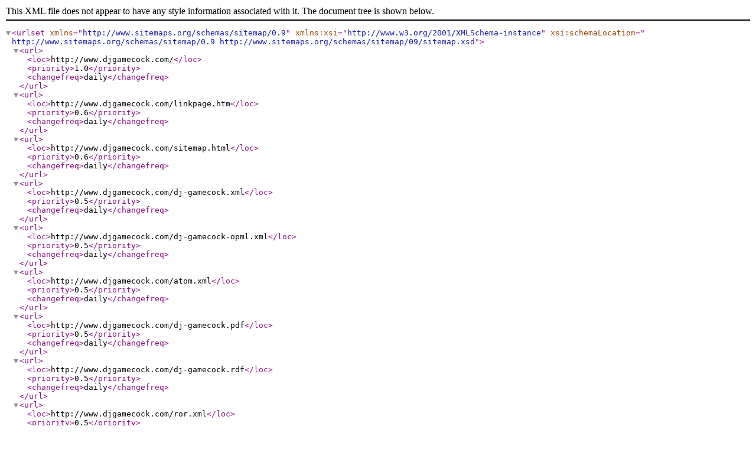

--- FILE ---
content_type: application/xml
request_url: http://www.djgamecock.com/sitemap.xml
body_size: 2454
content:
<?xml version="1.0" encoding="UTF-8"?>
<urlset
 xmlns="http://www.sitemaps.org/schemas/sitemap/0.9"
 xmlns:xsi="http://www.w3.org/2001/XMLSchema-instance"
 xsi:schemaLocation="
 http://www.sitemaps.org/schemas/sitemap/0.9
 http://www.sitemaps.org/schemas/sitemap/09/sitemap.xsd">

<url>
 <loc>http://www.djgamecock.com/</loc>
 <priority>1.0</priority>
 <changefreq>daily</changefreq>
</url>
<url>
 <loc>http://www.djgamecock.com/linkpage.htm</loc>
 <priority>0.6</priority>
 <changefreq>daily</changefreq>
</url>
<url>
 <loc>http://www.djgamecock.com/sitemap.html</loc>
 <priority>0.6</priority>
 <changefreq>daily</changefreq>
</url>
<url>
 <loc>http://www.djgamecock.com/dj-gamecock.xml</loc>
 <priority>0.5</priority>
 <changefreq>daily</changefreq>
</url>
<url>
 <loc>http://www.djgamecock.com/dj-gamecock-opml.xml</loc>
 <priority>0.5</priority>
 <changefreq>daily</changefreq>   
</url>
<url>
 <loc>http://www.djgamecock.com/atom.xml</loc>
 <priority>0.5</priority>
 <changefreq>daily</changefreq>
</url>
<url>
 <loc>http://www.djgamecock.com/dj-gamecock.pdf</loc>
 <priority>0.5</priority>
 <changefreq>daily</changefreq>
</url>
<url>
 <loc>http://www.djgamecock.com/dj-gamecock.rdf</loc>
 <priority>0.5</priority>
 <changefreq>daily</changefreq>
</url>
<url>
 <loc>http://www.djgamecock.com/ror.xml</loc>
 <priority>0.5</priority>
 <changefreq>daily</changefreq>
</url>
<url>
 <loc>http://www.djgamecock.com/ror.rdf</loc>
 <priority>0.4</priority>
 <changefreq>daily</changefreq>
</url>
<url>
 <loc>http://www.djgamecock.com/dj-gamecock.txt</loc>
 <priority>0.4</priority>
 <changefreq>daily</changefreq>
</url>
<url>
 <loc>http://www.djgamecock.com/djgamecock.txt</loc>
 <priority>0.3</priority>
 <changefreq>daily</changefreq>
</url>
<url>
 <loc>http://www.djgamecock.com/labels.xml</loc>
 <priority>0.3</priority>
 <changefreq>daily</changefreq>
</url>
<url>
 <loc>http://www.djgamecock.com/labels.rdf</loc>
 <priority>0.2</priority>
 <changefreq>daily</changefreq>
</url>
<url>
 <loc>http://www.djgamecock.com/urllist.txt</loc>
 <priority>0.1</priority>
 <changefreq>daily</changefreq>
</url>
<url>
 <loc>http://www.djgamecock.com/sitemap.txt</loc>
 <priority>0.1</priority>
 <changefreq>daily</changefreq>
</url>
<url>
 <loc>http://www.djgamecock.com/sitemap.xml.gz</loc>
 <priority>0.5</priority>
 <changefreq>daily</changefreq>
</url>
</urlset>
